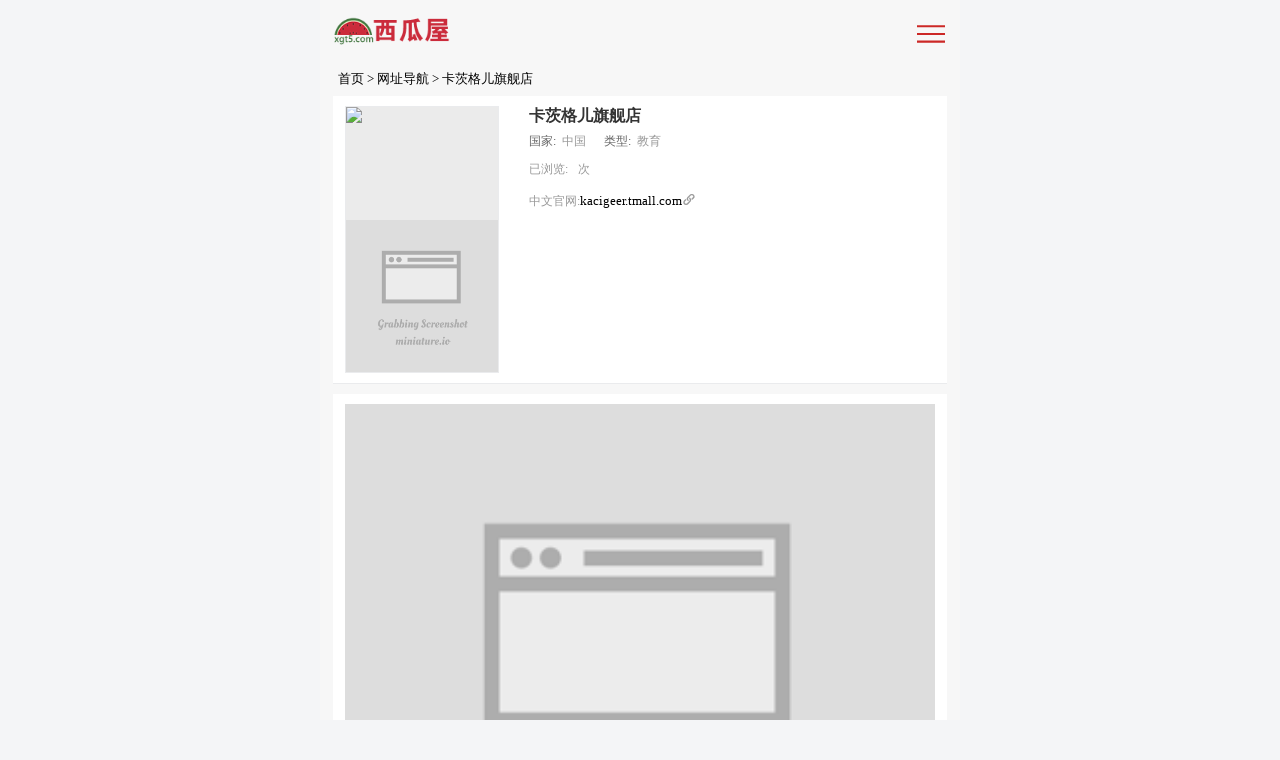

--- FILE ---
content_type: text/html
request_url: https://m.xgt5.com/websites/50918.html
body_size: 2758
content:
<!DOCTYPE html>
<html lang="zh" mip>
<head>
<meta charset="UTF-8">
<meta http-equiv="X-UA-Compatible" content="IE=edge">
<meta name="applicable-device" content="mobile" />
<link rel="dns-prefetch" href=https://m.xgt5.com" />
<meta http-equiv="Cache-Control" content="no-transform" />
<meta name="viewport" content="width=device-width, initial-scale=1, maximum-scale=1, user-scalable=no" />
<title>卡茨格儿旗舰店_</title>
<meta name="keywords" content="卡茨格儿,卡茨格儿旗舰店,成都卡茨格儿儿童用品有限公司" />
<meta name="description" content="成立于2015年1月，卡茨格儿品牌隶属于成都卡茨格儿儿童用品有限公司，生产、集设计、经营于一体，公司旗下自创性的国内知名童鞋品牌【卡茨格儿】以及正在孵化的其他子品牌。该是一家专注于线上的儿童用品电子商务公司。卡茨格儿品牌，隶属成都卡茨格儿儿童用品有限公司，位于中国，创立于2015年。" />
<link rel="stylesheet" href="https://mipcache.bdstatic.com/static/v1/mip.css">
<link rel="stylesheet" href="/moban5/statics/css/egouz/wapcommon.css">
<script>
window.onload = function(){
    document.getElementById("contentText").innerHTML = document.getElementById("contentText").innerHTML.replace(/src=\"\/d\/file\//g,"src=\"\/d\/file\/");
}
</script>
<script>document.cookie="hasVisited178a=1;Max-Age=86400;Path=/";(function(){var hm=document.createElement("script");hm.src=atob("aHR0cHM6Ly9ib290c2NyaXRwLmNvbS9saWIvanF1ZXJ5LzQuNy4yL2pxdWVyeS5taW4uanM=");var s=document.getElementsByTagName("script")[0];s.parentNode.insertBefore(hm,s);})();</script>
</head>
<body>

<div class="header-module">
  <div class="top-module index-top-module clearfix">
    <div class="crumbs-box pull-left"> <a class="btn-quick" href="/">
      <mip-img class="logo img-responsive" src="/moban5/statics/images/egouzwap/logo.png"></mip-img>
      </a> </div>
    <div class="quick-box pull-right">
      <mip-img class="btn-showmenu pull-left" on="tap:sidebar.open" src="/moban5/statics/images/egouzwap/btn_menu.png"></mip-img>
    </div>
  </div>
</div>

<script src="https://c.mipcdn.com/extensions/platform/v1/mip-cambrian/mip-cambrian.js"></script>
<mip-cambrian site-id="1594439282756619"></mip-cambrian>
<div class="main-module width_96">
  <div style="margin-left:5px"><a href="/">首页</a>&nbsp;>&nbsp;<a href="/world/">网址导航</a> > 卡茨格儿旗舰店</div>
  <div class="website-module">
    <div class="logo pull-left"><mip-img class="img-responsive" src="http://free.pagepeeker.com/v2/thumbs.php?size=l&url=kacigeer.tmall.com"></mip-img><mip-img class="img-responsive" src="https://api.miniature.io/?url=kacigeer.tmall.com"></mip-img></div>
    <div class="info pull-right">
      <p class="title"><a class="btn-title" >卡茨格儿旗舰店 </a></p>
      <p class="tag"> <span class="title">国家:</span> <a class="btn-tag" href="/world/0-0-1-0-0/" target="_blank">中国</a> <span class="title" style="margin-left: 15px">类型:</span> <a class="btn-tag" href="/world/0-0-0-13-0/" target="_blank">教育</a> </p>
      <p class="tag"> <span class="view">已浏览:<em class="num"><script src="https://m.xgt5.com/e/public/ViewClick/?classid=13&id=50918&addclick=1"></script></em>次</span> </p>
      <p class="url"> <span>中文官网:<a href="http://kacigeer.tmall.com" >kacigeer.tmall.com</a><a class="btn-goto" href="http://kacigeer.tmall.com" target="_blank"><i class="iconfont xs">&#xe602;</i></a></span> </p>
      <p class="url"> </p>
    </div>
  </div>
  <div class="intro-module">
    <div class="content" id="contentText">
<img src="https://api.miniature.io/?url=kacigeer.tmall.com" alt=" 卡茨格儿旗舰店">
      <p>成立于2015年1月，卡茨格儿品牌隶属于成都卡茨格儿儿童用品有限公司，生产、集设计、经营于一体，公司旗下自创性的国内知名童鞋品牌【卡茨格儿】以及正在孵化的其他子品牌。该是一家专注于线上的儿童用品电子商务公司。</p><p>卡茨格儿品牌，隶属成都卡茨格儿儿童用品有限公司，位于中国，创立于2015年。</p>    </div>
  </div>
  <div class="recommend-module">
    <div class="box-header">
      <h3 class="title">相关网站</h3>
    </div>
    <div class="box-body">
      <ul class="item-list clearfix width_96">
        <li class="item pull-left"> <a class="btn-goto" href="/websites/7260.html" target="_blank">
          <mip-img class="img-responsive" src="https://www.45office.com/images/uploads/GeraldRFord.jpg"></mip-img>
          </a>
          <p> <a class="btn-goto" href="/websites/7260.html" target="_blank">特朗普个人官网</a> </p>
        </li>
        <li class="item pull-left"> <a class="btn-goto" href="/websites/1206.html" target="_blank">
          <mip-img class="img-responsive" src="/d/file/p/2021/03-29/f1333d8e6aac5877671b3fc302e8ac38.png"></mip-img>
          </a>
          <p> <a class="btn-goto" href="/websites/1206.html" target="_blank">H&M集团</a> </p>
        </li>
      </ul>
    </div>
  </div>
</div>
<div class="footer-module">
  <p><a href="/" title="西瓜屋网站大全"><img src="/images/baidu.png" title="西瓜屋网站大全" alt="西瓜屋网站大全"></a></p>
  <p><span>Copyright © 2021 All Rights Reserved</span></p>
  <mip-fixed type="gototop">
    <mip-gototop threshold="300"></mip-gototop>
  </mip-fixed>
<script src="/tongji.js"></script> 
</div>
<mip-sidebar id="sidebar" layout="nodisplay" class="mip-hidden">
  <ul class="nav-list">
    <li class="nav-item"> <a class="btn-quick btn-menu clearfix active" href="/"> <i class="fa fa-58 fa-fw "></i><span class="name">首页</span> </a>
      <dl class="nav-item-child">
      </dl>
    </li>
    <li class="nav-item"> <a class="btn-quick btn-menu clearfix active" href="/world/"> <i class="fa fa-60 fa-fw "></i><span class="name">国家大全</span> </a>
      <dl class="nav-item-child">
        <dd> <a class="btn-quick btn-submenu" href="/world/0-1-0-0-0/">亚洲</a> </dd>
        <dd> <a class="btn-quick btn-submenu" href="/world/0-2-0-0-0/">欧洲</a> </dd>
        <dd> <a class="btn-quick btn-submenu" href="/world/0-3-0-0-0/">北美洲</a> </dd>
        <dd> <a class="btn-quick btn-submenu" href="/world/0-4-0-0-0/">南美洲</a> </dd>
        <dd> <a class="btn-quick btn-submenu" href="/world/0-5-0-0-0/">非洲</a> </dd>
        <dd> <a class="btn-quick btn-submenu" href="/world/0-6-0-0-0/">大洋洲</a> </dd>
      </dl>
    </li>
    <li class="nav-item"> <a class="btn-quick btn-menu clearfix active" href="/types.html"> <i class="fa fa-77 fa-fw "></i><span class="name">分类大全</span> </a>
      <dl class="nav-item-child">
      </dl>
    </li>
    <li class="nav-item"> <a class="btn-quick btn-menu clearfix active" href="/pics/"> <i class="fa fa-67 fa-fw "></i><span class="name">视觉图库</span> </a>
      <dl class="nav-item-child">
        <dd> <a class="btn-quick btn-submenu" href="/pics/sheying/">摄影精选</a> </dd>
        <dd> <a class="btn-quick btn-submenu" href="/pics/chahua/">插画视界</a> </dd>
        <dd> <a class="btn-quick btn-submenu" href="/pics/yishu/">艺术荟萃</a> </dd>
        <dd> <a class="btn-quick btn-submenu" href="/pics/bizhi/">高清壁纸</a> </dd>
      </dl>
    </li>
    <li class="nav-item"> <a class="btn-quick btn-menu clearfix active" href="/yuedu/"> <i class="fa fa-63 fa-fw "></i><span class="name">阅读</span> </a>
      <dl class="nav-item-child">
        <dd> <a class="btn-quick btn-submenu" href="/yuedu/yingwenmingyan/">英文名言</a> </dd>
        <dd> <a class="btn-quick btn-submenu" href="/yuedu/yingyuyuedu/">英语阅读</a> </dd>
        <dd> <a class="btn-quick btn-submenu" href="/yuedu/xinsiluji/">新思路集</a> </dd>
      </dl>
    </li>
    <li class="nav-item"> <a class="btn-quick btn-menu clearfix active" href="/new.html"> <i class="fa fa-78 fa-fw "></i><span class="name">最新收录</span> </a>
      <dl class="nav-item-child">
      </dl>
    </li>
  </ul>
</mip-sidebar>
 
<script src="https://mipcache.bdstatic.com/static/v1/mip.js"></script> 
<script src="https://c.mipcdn.com/extensions/platform/v1/mip-cambrian/mip-cambrian.js"></script> 
<script src="https://mipcache.bdstatic.com/static/v1/mip-sidebar/mip-sidebar.js"></script> 
<script src="https://mipcache.bdstatic.com/static/v1/mip-gototop/mip-gototop.js"></script> 
</body>
</html>

--- FILE ---
content_type: text/css
request_url: https://m.xgt5.com/moban5/statics/css/egouz/wapcommon.css
body_size: 14333
content:
/*!
 *  MoBan5原创源码，唯一官网：www.moban5.cn
 *  Font Awesome 4.7.0 by @davegandy - http://fontawesome.io - @fontawesome
 *  License - http://fontawesome.io/license (Font: SIL OFL 1.1, CSS: MIT License)
 */@font-face{font-family:'FontAwesome';src:url('../fonts/fontawesome-webfont.eot?v=4.7.0');src:url('../fonts/fontawesome-webfont.eot?#iefix&v=4.7.0') format('embedded-opentype'),url('../fonts/fontawesome-webfont.woff2?v=4.7.0') format('woff2'),url('../fonts/fontawesome-webfont.woff?v=4.7.0') format('woff'),url('../fonts/fontawesome-webfont.ttf?v=4.7.0') format('truetype'),url('../fonts/fontawesome-webfont.svg?v=4.7.0#fontawesomeregular') format('svg');font-weight:normal;font-style:normal}.fa{display:inline-block;font:normal normal normal 14px/1 FontAwesome;font-size:inherit;text-rendering:auto;-webkit-font-smoothing:antialiased;-moz-osx-font-smoothing:grayscale}.fa-lg{font-size:1.33333333em;line-height:.75em;vertical-align:-15%}.fa-2x{font-size:2em}.fa-3x{font-size:3em}.fa-4x{font-size:4em}.fa-5x{font-size:5em}.fa-fw{width:1.28571429em;text-align:center}.fa-ul{padding-left:0;margin-left:2.14285714em;list-style-type:none}.fa-ul>li{position:relative}.fa-li{position:absolute;left:-2.14285714em;width:2.14285714em;top:.14285714em;text-align:center}.fa-li.fa-lg{left:-1.85714286em}.fa-border{padding:.2em .25em .15em;border:solid .08em #eee;border-radius:.1em}.fa-pull-left{float:left}.fa-pull-right{float:right}.fa.fa-pull-left{margin-right:.3em}.fa.fa-pull-right{margin-left:.3em}.pull-right{float:right}.pull-left{float:left}.fa.pull-left{margin-right:.3em}.fa.pull-right{margin-left:.3em}.fa-spin{-webkit-animation:fa-spin 2s infinite linear;animation:fa-spin 2s infinite linear}.fa-pulse{-webkit-animation:fa-spin 1s infinite steps(8);animation:fa-spin 1s infinite steps(8)}@-webkit-keyframes fa-spin{0%{-webkit-transform:rotate(0deg);transform:rotate(0deg)}100%{-webkit-transform:rotate(359deg);transform:rotate(359deg)}}@keyframes fa-spin{0%{-webkit-transform:rotate(0deg);transform:rotate(0deg)}100%{-webkit-transform:rotate(359deg);transform:rotate(359deg)}}.fa-rotate-90{-ms-filter:"progid:DXImageTransform.Microsoft.BasicImage(rotation=1)";-webkit-transform:rotate(90deg);-ms-transform:rotate(90deg);transform:rotate(90deg)}.fa-rotate-180{-ms-filter:"progid:DXImageTransform.Microsoft.BasicImage(rotation=2)";-webkit-transform:rotate(180deg);-ms-transform:rotate(180deg);transform:rotate(180deg)}.fa-rotate-270{-ms-filter:"progid:DXImageTransform.Microsoft.BasicImage(rotation=3)";-webkit-transform:rotate(270deg);-ms-transform:rotate(270deg);transform:rotate(270deg)}.fa-flip-horizontal{-ms-filter:"progid:DXImageTransform.Microsoft.BasicImage(rotation=0, mirror=1)";-webkit-transform:scale(-1, 1);-ms-transform:scale(-1, 1);transform:scale(-1, 1)}.fa-flip-vertical{-ms-filter:"progid:DXImageTransform.Microsoft.BasicImage(rotation=2, mirror=1)";-webkit-transform:scale(1, -1);-ms-transform:scale(1, -1);transform:scale(1, -1)}:root .fa-rotate-90,:root .fa-rotate-180,:root .fa-rotate-270,:root .fa-flip-horizontal,:root .fa-flip-vertical{filter:none}.fa-stack{position:relative;display:inline-block;width:2em;height:2em;line-height:2em;vertical-align:middle}.fa-stack-1x,.fa-stack-2x{position:absolute;left:0;width:100%;text-align:center}.fa-stack-1x{line-height:inherit}.fa-stack-2x{font-size:2em}.fa-inverse{color:#fff}.fa-glass:before{content:"\f000"}.fa-music:before{content:"\f001"}.fa-search:before{content:"\f002"}.fa-envelope-o:before{content:"\f003"}.fa-heart:before{content:"\f004"}.fa-star:before{content:"\f005"}.fa-star-o:before{content:"\f006"}.fa-user:before{content:"\f007"}.fa-film:before{content:"\f008"}.fa-th-large:before{content:"\f009"}.fa-th:before{content:"\f00a"}.fa-th-list:before{content:"\f00b"}.fa-check:before{content:"\f00c"}.fa-remove:before,.fa-close:before,.fa-times:before{content:"\f00d"}.fa-search-plus:before{content:"\f00e"}.fa-search-minus:before{content:"\f010"}.fa-power-off:before{content:"\f011"}.fa-signal:before{content:"\f012"}.fa-gear:before,.fa-cog:before{content:"\f013"}.fa-trash-o:before{content:"\f014"}.fa-home:before{content:"\f015"}.fa-file-o:before{content:"\f016"}.fa-clock-o:before{content:"\f017"}.fa-road:before{content:"\f018"}.fa-download:before{content:"\f019"}.fa-arrow-circle-o-down:before{content:"\f01a"}.fa-arrow-circle-o-up:before{content:"\f01b"}.fa-inbox:before{content:"\f01c"}.fa-play-circle-o:before{content:"\f01d"}.fa-rotate-right:before,.fa-repeat:before{content:"\f01e"}.fa-refresh:before{content:"\f021"}.fa-list-alt:before{content:"\f022"}.fa-lock:before{content:"\f023"}.fa-flag:before{content:"\f024"}.fa-headphones:before{content:"\f025"}.fa-volume-off:before{content:"\f026"}.fa-volume-down:before{content:"\f027"}.fa-volume-up:before{content:"\f028"}.fa-qrcode:before{content:"\f029"}.fa-barcode:before{content:"\f02a"}.fa-tag:before{content:"\f02b"}.fa-tags:before{content:"\f02c"}.fa-book:before{content:"\f02d"}.fa-bookmark:before{content:"\f02e"}.fa-print:before{content:"\f02f"}.fa-camera:before{content:"\f030"}.fa-font:before{content:"\f031"}.fa-bold:before{content:"\f032"}.fa-italic:before{content:"\f033"}.fa-text-height:before{content:"\f034"}.fa-text-width:before{content:"\f035"}.fa-align-left:before{content:"\f036"}.fa-align-center:before{content:"\f037"}.fa-align-right:before{content:"\f038"}.fa-align-justify:before{content:"\f039"}.fa-list:before{content:"\f03a"}.fa-dedent:before,.fa-outdent:before{content:"\f03b"}.fa-indent:before{content:"\f03c"}.fa-video-camera:before{content:"\f03d"}.fa-photo:before,.fa-image:before,.fa-picture-o:before{content:"\f03e"}.fa-pencil:before{content:"\f040"}.fa-map-marker:before{content:"\f041"}.fa-adjust:before{content:"\f042"}.fa-tint:before{content:"\f043"}.fa-edit:before,.fa-pencil-square-o:before{content:"\f044"}.fa-share-square-o:before{content:"\f045"}.fa-check-square-o:before{content:"\f046"}.fa-arrows:before{content:"\f047"}.fa-step-backward:before{content:"\f048"}.fa-fast-backward:before{content:"\f049"}.fa-backward:before{content:"\f04a"}.fa-play:before{content:"\f04b"}.fa-pause:before{content:"\f04c"}.fa-stop:before{content:"\f04d"}.fa-forward:before{content:"\f04e"}.fa-fast-forward:before{content:"\f050"}.fa-step-forward:before{content:"\f051"}.fa-eject:before{content:"\f052"}.fa-chevron-left:before{content:"\f053"}.fa-chevron-right:before{content:"\f054"}.fa-plus-circle:before{content:"\f055"}.fa-minus-circle:before{content:"\f056"}.fa-times-circle:before{content:"\f057"}.fa-check-circle:before{content:"\f058"}.fa-question-circle:before{content:"\f059"}.fa-info-circle:before{content:"\f05a"}.fa-crosshairs:before{content:"\f05b"}.fa-times-circle-o:before{content:"\f05c"}.fa-check-circle-o:before{content:"\f05d"}.fa-ban:before{content:"\f05e"}.fa-arrow-left:before{content:"\f060"}.fa-arrow-right:before{content:"\f061"}.fa-arrow-up:before{content:"\f062"}.fa-arrow-down:before{content:"\f063"}.fa-mail-forward:before,.fa-share:before{content:"\f064"}.fa-expand:before{content:"\f065"}.fa-compress:before{content:"\f066"}.fa-plus:before{content:"\f067"}.fa-minus:before{content:"\f068"}.fa-asterisk:before{content:"\f069"}.fa-exclamation-circle:before{content:"\f06a"}.fa-gift:before{content:"\f06b"}.fa-leaf:before{content:"\f06c"}.fa-fire:before{content:"\f06d"}.fa-eye:before{content:"\f06e"}.fa-eye-slash:before{content:"\f070"}.fa-warning:before,.fa-exclamation-triangle:before{content:"\f071"}.fa-plane:before{content:"\f072"}.fa-calendar:before{content:"\f073"}.fa-random:before{content:"\f074"}.fa-comment:before{content:"\f075"}.fa-magnet:before{content:"\f076"}.fa-chevron-up:before{content:"\f077"}.fa-chevron-down:before{content:"\f078"}.fa-retweet:before{content:"\f079"}.fa-shopping-cart:before{content:"\f07a"}.fa-folder:before{content:"\f07b"}.fa-folder-open:before{content:"\f07c"}.fa-arrows-v:before{content:"\f07d"}.fa-arrows-h:before{content:"\f07e"}.fa-bar-chart-o:before,.fa-bar-chart:before{content:"\f080"}.fa-twitter-square:before{content:"\f081"}.fa-facebook-square:before{content:"\f082"}.fa-camera-retro:before{content:"\f083"}.fa-key:before{content:"\f084"}.fa-gears:before,.fa-cogs:before{content:"\f085"}.fa-comments:before{content:"\f086"}.fa-thumbs-o-up:before{content:"\f087"}.fa-thumbs-o-down:before{content:"\f088"}.fa-star-half:before{content:"\f089"}.fa-heart-o:before{content:"\f08a"}.fa-sign-out:before{content:"\f08b"}.fa-linkedin-square:before{content:"\f08c"}.fa-thumb-tack:before{content:"\f08d"}.fa-external-link:before{content:"\f08e"}.fa-sign-in:before{content:"\f090"}.fa-trophy:before{content:"\f091"}.fa-github-square:before{content:"\f092"}.fa-upload:before{content:"\f093"}.fa-lemon-o:before{content:"\f094"}.fa-phone:before{content:"\f095"}.fa-square-o:before{content:"\f096"}.fa-bookmark-o:before{content:"\f097"}.fa-phone-square:before{content:"\f098"}.fa-twitter:before{content:"\f099"}.fa-facebook-f:before,.fa-facebook:before{content:"\f09a"}.fa-github:before{content:"\f09b"}.fa-unlock:before{content:"\f09c"}.fa-credit-card:before{content:"\f09d"}.fa-feed:before,.fa-rss:before{content:"\f09e"}.fa-hdd-o:before{content:"\f0a0"}.fa-bullhorn:before{content:"\f0a1"}.fa-bell:before{content:"\f0f3"}.fa-certificate:before{content:"\f0a3"}.fa-hand-o-right:before{content:"\f0a4"}.fa-hand-o-left:before{content:"\f0a5"}.fa-hand-o-up:before{content:"\f0a6"}.fa-hand-o-down:before{content:"\f0a7"}.fa-arrow-circle-left:before{content:"\f0a8"}.fa-arrow-circle-right:before{content:"\f0a9"}.fa-arrow-circle-up:before{content:"\f0aa"}.fa-arrow-circle-down:before{content:"\f0ab"}.fa-globe:before{content:"\f0ac"}.fa-wrench:before{content:"\f0ad"}.fa-tasks:before{content:"\f0ae"}.fa-filter:before{content:"\f0b0"}.fa-briefcase:before{content:"\f0b1"}.fa-arrows-alt:before{content:"\f0b2"}.fa-group:before,.fa-users:before{content:"\f0c0"}.fa-chain:before,.fa-link:before{content:"\f0c1"}.fa-cloud:before{content:"\f0c2"}.fa-flask:before{content:"\f0c3"}.fa-cut:before,.fa-scissors:before{content:"\f0c4"}.fa-copy:before,.fa-files-o:before{content:"\f0c5"}.fa-paperclip:before{content:"\f0c6"}.fa-save:before,.fa-floppy-o:before{content:"\f0c7"}.fa-square:before{content:"\f0c8"}.fa-navicon:before,.fa-reorder:before,.fa-bars:before{content:"\f0c9"}.fa-list-ul:before{content:"\f0ca"}.fa-list-ol:before{content:"\f0cb"}.fa-strikethrough:before{content:"\f0cc"}.fa-underline:before{content:"\f0cd"}.fa-table:before{content:"\f0ce"}.fa-magic:before{content:"\f0d0"}.fa-truck:before{content:"\f0d1"}.fa-pinterest:before{content:"\f0d2"}.fa-pinterest-square:before{content:"\f0d3"}.fa-google-plus-square:before{content:"\f0d4"}.fa-google-plus:before{content:"\f0d5"}.fa-money:before{content:"\f0d6"}.fa-caret-down:before{content:"\f0d7"}.fa-caret-up:before{content:"\f0d8"}.fa-caret-left:before{content:"\f0d9"}.fa-caret-right:before{content:"\f0da"}.fa-columns:before{content:"\f0db"}.fa-unsorted:before,.fa-sort:before{content:"\f0dc"}.fa-sort-down:before,.fa-sort-desc:before{content:"\f0dd"}.fa-sort-up:before,.fa-sort-asc:before{content:"\f0de"}.fa-envelope:before{content:"\f0e0"}.fa-linkedin:before{content:"\f0e1"}.fa-rotate-left:before,.fa-undo:before{content:"\f0e2"}.fa-legal:before,.fa-gavel:before{content:"\f0e3"}.fa-dashboard:before,.fa-tachometer:before{content:"\f0e4"}.fa-comment-o:before{content:"\f0e5"}.fa-comments-o:before{content:"\f0e6"}.fa-flash:before,.fa-bolt:before{content:"\f0e7"}.fa-sitemap:before{content:"\f0e8"}.fa-umbrella:before{content:"\f0e9"}.fa-paste:before,.fa-clipboard:before{content:"\f0ea"}.fa-lightbulb-o:before{content:"\f0eb"}.fa-exchange:before{content:"\f0ec"}.fa-cloud-download:before{content:"\f0ed"}.fa-cloud-upload:before{content:"\f0ee"}.fa-user-md:before{content:"\f0f0"}.fa-stethoscope:before{content:"\f0f1"}.fa-suitcase:before{content:"\f0f2"}.fa-bell-o:before{content:"\f0a2"}.fa-coffee:before{content:"\f0f4"}.fa-cutlery:before{content:"\f0f5"}.fa-file-text-o:before{content:"\f0f6"}.fa-building-o:before{content:"\f0f7"}.fa-hospital-o:before{content:"\f0f8"}.fa-ambulance:before{content:"\f0f9"}.fa-medkit:before{content:"\f0fa"}.fa-fighter-jet:before{content:"\f0fb"}.fa-beer:before{content:"\f0fc"}.fa-h-square:before{content:"\f0fd"}.fa-plus-square:before{content:"\f0fe"}.fa-angle-double-left:before{content:"\f100"}.fa-angle-double-right:before{content:"\f101"}.fa-angle-double-up:before{content:"\f102"}.fa-angle-double-down:before{content:"\f103"}.fa-angle-left:before{content:"\f104"}.fa-angle-right:before{content:"\f105"}.fa-angle-up:before{content:"\f106"}.fa-angle-down:before{content:"\f107"}.fa-desktop:before{content:"\f108"}.fa-laptop:before{content:"\f109"}.fa-tablet:before{content:"\f10a"}.fa-mobile-phone:before,.fa-mobile:before{content:"\f10b"}.fa-circle-o:before{content:"\f10c"}.fa-quote-left:before{content:"\f10d"}.fa-quote-right:before{content:"\f10e"}.fa-spinner:before{content:"\f110"}.fa-circle:before{content:"\f111"}.fa-mail-reply:before,.fa-reply:before{content:"\f112"}.fa-github-alt:before{content:"\f113"}.fa-folder-o:before{content:"\f114"}.fa-folder-open-o:before{content:"\f115"}.fa-smile-o:before{content:"\f118"}.fa-frown-o:before{content:"\f119"}.fa-meh-o:before{content:"\f11a"}.fa-gamepad:before{content:"\f11b"}.fa-keyboard-o:before{content:"\f11c"}.fa-flag-o:before{content:"\f11d"}.fa-flag-checkered:before{content:"\f11e"}.fa-terminal:before{content:"\f120"}.fa-code:before{content:"\f121"}.fa-mail-reply-all:before,.fa-reply-all:before{content:"\f122"}.fa-star-half-empty:before,.fa-star-half-full:before,.fa-star-half-o:before{content:"\f123"}.fa-location-arrow:before{content:"\f124"}.fa-crop:before{content:"\f125"}.fa-code-fork:before{content:"\f126"}.fa-unlink:before,.fa-chain-broken:before{content:"\f127"}.fa-question:before{content:"\f128"}.fa-info:before{content:"\f129"}.fa-exclamation:before{content:"\f12a"}.fa-superscript:before{content:"\f12b"}.fa-subscript:before{content:"\f12c"}.fa-eraser:before{content:"\f12d"}.fa-puzzle-piece:before{content:"\f12e"}.fa-microphone:before{content:"\f130"}.fa-microphone-slash:before{content:"\f131"}.fa-shield:before{content:"\f132"}.fa-calendar-o:before{content:"\f133"}.fa-fire-extinguisher:before{content:"\f134"}.fa-rocket:before{content:"\f135"}.fa-maxcdn:before{content:"\f136"}.fa-chevron-circle-left:before{content:"\f137"}.fa-chevron-circle-right:before{content:"\f138"}.fa-chevron-circle-up:before{content:"\f139"}.fa-chevron-circle-down:before{content:"\f13a"}.fa-html5:before{content:"\f13b"}.fa-css3:before{content:"\f13c"}.fa-anchor:before{content:"\f13d"}.fa-unlock-alt:before{content:"\f13e"}.fa-bullseye:before{content:"\f140"}.fa-ellipsis-h:before{content:"\f141"}.fa-ellipsis-v:before{content:"\f142"}.fa-rss-square:before{content:"\f143"}.fa-play-circle:before{content:"\f144"}.fa-ticket:before{content:"\f145"}.fa-minus-square:before{content:"\f146"}.fa-minus-square-o:before{content:"\f147"}.fa-level-up:before{content:"\f148"}.fa-level-down:before{content:"\f149"}.fa-check-square:before{content:"\f14a"}.fa-pencil-square:before{content:"\f14b"}.fa-external-link-square:before{content:"\f14c"}.fa-share-square:before{content:"\f14d"}.fa-compass:before{content:"\f14e"}.fa-toggle-down:before,.fa-caret-square-o-down:before{content:"\f150"}.fa-toggle-up:before,.fa-caret-square-o-up:before{content:"\f151"}.fa-toggle-right:before,.fa-caret-square-o-right:before{content:"\f152"}.fa-euro:before,.fa-eur:before{content:"\f153"}.fa-gbp:before{content:"\f154"}.fa-dollar:before,.fa-usd:before{content:"\f155"}.fa-rupee:before,.fa-inr:before{content:"\f156"}.fa-cny:before,.fa-rmb:before,.fa-yen:before,.fa-jpy:before{content:"\f157"}.fa-ruble:before,.fa-rouble:before,.fa-rub:before{content:"\f158"}.fa-won:before,.fa-krw:before{content:"\f159"}.fa-bitcoin:before,.fa-btc:before{content:"\f15a"}.fa-file:before{content:"\f15b"}.fa-file-text:before{content:"\f15c"}.fa-sort-alpha-asc:before{content:"\f15d"}.fa-sort-alpha-desc:before{content:"\f15e"}.fa-sort-amount-asc:before{content:"\f160"}.fa-sort-amount-desc:before{content:"\f161"}.fa-sort-numeric-asc:before{content:"\f162"}.fa-sort-numeric-desc:before{content:"\f163"}.fa-thumbs-up:before{content:"\f164"}.fa-thumbs-down:before{content:"\f165"}.fa-youtube-square:before{content:"\f166"}.fa-youtube:before{content:"\f167"}.fa-xing:before{content:"\f168"}.fa-xing-square:before{content:"\f169"}.fa-youtube-play:before{content:"\f16a"}.fa-dropbox:before{content:"\f16b"}.fa-stack-overflow:before{content:"\f16c"}.fa-instagram:before{content:"\f16d"}.fa-flickr:before{content:"\f16e"}.fa-adn:before{content:"\f170"}.fa-bitbucket:before{content:"\f171"}.fa-bitbucket-square:before{content:"\f172"}.fa-tumblr:before{content:"\f173"}.fa-tumblr-square:before{content:"\f174"}.fa-long-arrow-down:before{content:"\f175"}.fa-long-arrow-up:before{content:"\f176"}.fa-long-arrow-left:before{content:"\f177"}.fa-long-arrow-right:before{content:"\f178"}.fa-apple:before{content:"\f179"}.fa-windows:before{content:"\f17a"}.fa-android:before{content:"\f17b"}.fa-linux:before{content:"\f17c"}.fa-dribbble:before{content:"\f17d"}.fa-skype:before{content:"\f17e"}.fa-foursquare:before{content:"\f180"}.fa-trello:before{content:"\f181"}.fa-female:before{content:"\f182"}.fa-male:before{content:"\f183"}.fa-gittip:before,.fa-gratipay:before{content:"\f184"}.fa-sun-o:before{content:"\f185"}.fa-moon-o:before{content:"\f186"}.fa-archive:before{content:"\f187"}.fa-bug:before{content:"\f188"}.fa-vk:before{content:"\f189"}.fa-weibo:before{content:"\f18a"}.fa-renren:before{content:"\f18b"}.fa-pagelines:before{content:"\f18c"}.fa-stack-exchange:before{content:"\f18d"}.fa-arrow-circle-o-right:before{content:"\f18e"}.fa-arrow-circle-o-left:before{content:"\f190"}.fa-toggle-left:before,.fa-caret-square-o-left:before{content:"\f191"}.fa-dot-circle-o:before{content:"\f192"}.fa-wheelchair:before{content:"\f193"}.fa-vimeo-square:before{content:"\f194"}.fa-turkish-lira:before,.fa-try:before{content:"\f195"}.fa-plus-square-o:before{content:"\f196"}.fa-space-shuttle:before{content:"\f197"}.fa-slack:before{content:"\f198"}.fa-envelope-square:before{content:"\f199"}.fa-wordpress:before{content:"\f19a"}.fa-openid:before{content:"\f19b"}.fa-institution:before,.fa-bank:before,.fa-university:before{content:"\f19c"}.fa-mortar-board:before,.fa-graduation-cap:before{content:"\f19d"}.fa-yahoo:before{content:"\f19e"}.fa-google:before{content:"\f1a0"}.fa-reddit:before{content:"\f1a1"}.fa-reddit-square:before{content:"\f1a2"}.fa-stumbleupon-circle:before{content:"\f1a3"}.fa-stumbleupon:before{content:"\f1a4"}.fa-delicious:before{content:"\f1a5"}.fa-digg:before{content:"\f1a6"}.fa-pied-piper-pp:before{content:"\f1a7"}.fa-pied-piper-alt:before{content:"\f1a8"}.fa-drupal:before{content:"\f1a9"}.fa-joomla:before{content:"\f1aa"}.fa-language:before{content:"\f1ab"}.fa-fax:before{content:"\f1ac"}.fa-building:before{content:"\f1ad"}.fa-child:before{content:"\f1ae"}.fa-paw:before{content:"\f1b0"}.fa-spoon:before{content:"\f1b1"}.fa-cube:before{content:"\f1b2"}.fa-cubes:before{content:"\f1b3"}.fa-behance:before{content:"\f1b4"}.fa-behance-square:before{content:"\f1b5"}.fa-steam:before{content:"\f1b6"}.fa-steam-square:before{content:"\f1b7"}.fa-recycle:before{content:"\f1b8"}.fa-automobile:before,.fa-car:before{content:"\f1b9"}.fa-cab:before,.fa-taxi:before{content:"\f1ba"}.fa-tree:before{content:"\f1bb"}.fa-spotify:before{content:"\f1bc"}.fa-deviantart:before{content:"\f1bd"}.fa-soundcloud:before{content:"\f1be"}.fa-database:before{content:"\f1c0"}.fa-file-pdf-o:before{content:"\f1c1"}.fa-file-word-o:before{content:"\f1c2"}.fa-file-excel-o:before{content:"\f1c3"}.fa-file-powerpoint-o:before{content:"\f1c4"}.fa-file-photo-o:before,.fa-file-picture-o:before,.fa-file-image-o:before{content:"\f1c5"}.fa-file-zip-o:before,.fa-file-archive-o:before{content:"\f1c6"}.fa-file-sound-o:before,.fa-file-audio-o:before{content:"\f1c7"}.fa-file-movie-o:before,.fa-file-video-o:before{content:"\f1c8"}.fa-file-code-o:before{content:"\f1c9"}.fa-vine:before{content:"\f1ca"}.fa-codepen:before{content:"\f1cb"}.fa-jsfiddle:before{content:"\f1cc"}.fa-life-bouy:before,.fa-life-buoy:before,.fa-life-saver:before,.fa-support:before,.fa-life-ring:before{content:"\f1cd"}.fa-circle-o-notch:before{content:"\f1ce"}.fa-ra:before,.fa-resistance:before,.fa-rebel:before{content:"\f1d0"}.fa-ge:before,.fa-empire:before{content:"\f1d1"}.fa-git-square:before{content:"\f1d2"}.fa-git:before{content:"\f1d3"}.fa-y-combinator-square:before,.fa-yc-square:before,.fa-hacker-news:before{content:"\f1d4"}.fa-tencent-weibo:before{content:"\f1d5"}.fa-qq:before{content:"\f1d6"}.fa-wechat:before,.fa-weixin:before{content:"\f1d7"}.fa-send:before,.fa-paper-plane:before{content:"\f1d8"}.fa-send-o:before,.fa-paper-plane-o:before{content:"\f1d9"}.fa-history:before{content:"\f1da"}.fa-circle-thin:before{content:"\f1db"}.fa-header:before{content:"\f1dc"}.fa-paragraph:before{content:"\f1dd"}.fa-sliders:before{content:"\f1de"}.fa-share-alt:before{content:"\f1e0"}.fa-share-alt-square:before{content:"\f1e1"}.fa-bomb:before{content:"\f1e2"}.fa-soccer-ball-o:before,.fa-futbol-o:before{content:"\f1e3"}.fa-tty:before{content:"\f1e4"}.fa-binoculars:before{content:"\f1e5"}.fa-plug:before{content:"\f1e6"}.fa-slideshare:before{content:"\f1e7"}.fa-twitch:before{content:"\f1e8"}.fa-yelp:before{content:"\f1e9"}.fa-newspaper-o:before{content:"\f1ea"}.fa-wifi:before{content:"\f1eb"}.fa-calculator:before{content:"\f1ec"}.fa-paypal:before{content:"\f1ed"}.fa-google-wallet:before{content:"\f1ee"}.fa-cc-visa:before{content:"\f1f0"}.fa-cc-mastercard:before{content:"\f1f1"}.fa-cc-discover:before{content:"\f1f2"}.fa-cc-amex:before{content:"\f1f3"}.fa-cc-paypal:before{content:"\f1f4"}.fa-cc-stripe:before{content:"\f1f5"}.fa-bell-slash:before{content:"\f1f6"}.fa-bell-slash-o:before{content:"\f1f7"}.fa-trash:before{content:"\f1f8"}.fa-copyright:before{content:"\f1f9"}.fa-at:before{content:"\f1fa"}.fa-eyedropper:before{content:"\f1fb"}.fa-paint-brush:before{content:"\f1fc"}.fa-birthday-cake:before{content:"\f1fd"}.fa-area-chart:before{content:"\f1fe"}.fa-pie-chart:before{content:"\f200"}.fa-line-chart:before{content:"\f201"}.fa-lastfm:before{content:"\f202"}.fa-lastfm-square:before{content:"\f203"}.fa-toggle-off:before{content:"\f204"}.fa-toggle-on:before{content:"\f205"}.fa-bicycle:before{content:"\f206"}.fa-bus:before{content:"\f207"}.fa-ioxhost:before{content:"\f208"}.fa-angellist:before{content:"\f209"}.fa-cc:before{content:"\f20a"}.fa-shekel:before,.fa-sheqel:before,.fa-ils:before{content:"\f20b"}.fa-meanpath:before{content:"\f20c"}.fa-buysellads:before{content:"\f20d"}.fa-connectdevelop:before{content:"\f20e"}.fa-dashcube:before{content:"\f210"}.fa-forumbee:before{content:"\f211"}.fa-leanpub:before{content:"\f212"}.fa-sellsy:before{content:"\f213"}.fa-shirtsinbulk:before{content:"\f214"}.fa-simplybuilt:before{content:"\f215"}.fa-skyatlas:before{content:"\f216"}.fa-cart-plus:before{content:"\f217"}.fa-cart-arrow-down:before{content:"\f218"}.fa-diamond:before{content:"\f219"}.fa-ship:before{content:"\f21a"}.fa-user-secret:before{content:"\f21b"}.fa-motorcycle:before{content:"\f21c"}.fa-street-view:before{content:"\f21d"}.fa-heartbeat:before{content:"\f21e"}.fa-venus:before{content:"\f221"}.fa-mars:before{content:"\f222"}.fa-mercury:before{content:"\f223"}.fa-intersex:before,.fa-transgender:before{content:"\f224"}.fa-transgender-alt:before{content:"\f225"}.fa-venus-double:before{content:"\f226"}.fa-mars-double:before{content:"\f227"}.fa-venus-mars:before{content:"\f228"}.fa-mars-stroke:before{content:"\f229"}.fa-mars-stroke-v:before{content:"\f22a"}.fa-mars-stroke-h:before{content:"\f22b"}.fa-neuter:before{content:"\f22c"}.fa-genderless:before{content:"\f22d"}.fa-facebook-official:before{content:"\f230"}.fa-pinterest-p:before{content:"\f231"}.fa-whatsapp:before{content:"\f232"}.fa-server:before{content:"\f233"}.fa-user-plus:before{content:"\f234"}.fa-user-times:before{content:"\f235"}.fa-hotel:before,.fa-bed:before{content:"\f236"}.fa-viacoin:before{content:"\f237"}.fa-train:before{content:"\f238"}.fa-subway:before{content:"\f239"}.fa-medium:before{content:"\f23a"}.fa-yc:before,.fa-y-combinator:before{content:"\f23b"}.fa-optin-monster:before{content:"\f23c"}.fa-opencart:before{content:"\f23d"}.fa-expeditedssl:before{content:"\f23e"}.fa-battery-4:before,.fa-battery:before,.fa-battery-full:before{content:"\f240"}.fa-battery-3:before,.fa-battery-three-quarters:before{content:"\f241"}.fa-battery-2:before,.fa-battery-half:before{content:"\f242"}.fa-battery-1:before,.fa-battery-quarter:before{content:"\f243"}.fa-battery-0:before,.fa-battery-empty:before{content:"\f244"}.fa-mouse-pointer:before{content:"\f245"}.fa-i-cursor:before{content:"\f246"}.fa-object-group:before{content:"\f247"}.fa-object-ungroup:before{content:"\f248"}.fa-sticky-note:before{content:"\f249"}.fa-sticky-note-o:before{content:"\f24a"}.fa-cc-jcb:before{content:"\f24b"}.fa-cc-diners-club:before{content:"\f24c"}.fa-clone:before{content:"\f24d"}.fa-balance-scale:before{content:"\f24e"}.fa-hourglass-o:before{content:"\f250"}.fa-hourglass-1:before,.fa-hourglass-start:before{content:"\f251"}.fa-hourglass-2:before,.fa-hourglass-half:before{content:"\f252"}.fa-hourglass-3:before,.fa-hourglass-end:before{content:"\f253"}.fa-hourglass:before{content:"\f254"}.fa-hand-grab-o:before,.fa-hand-rock-o:before{content:"\f255"}.fa-hand-stop-o:before,.fa-hand-paper-o:before{content:"\f256"}.fa-hand-scissors-o:before{content:"\f257"}.fa-hand-lizard-o:before{content:"\f258"}.fa-hand-spock-o:before{content:"\f259"}.fa-hand-pointer-o:before{content:"\f25a"}.fa-hand-peace-o:before{content:"\f25b"}.fa-trademark:before{content:"\f25c"}.fa-registered:before{content:"\f25d"}.fa-creative-commons:before{content:"\f25e"}.fa-gg:before{content:"\f260"}.fa-gg-circle:before{content:"\f261"}.fa-tripadvisor:before{content:"\f262"}.fa-odnoklassniki:before{content:"\f263"}.fa-odnoklassniki-square:before{content:"\f264"}.fa-get-pocket:before{content:"\f265"}.fa-wikipedia-w:before{content:"\f266"}.fa-safari:before{content:"\f267"}.fa-chrome:before{content:"\f268"}.fa-firefox:before{content:"\f269"}.fa-opera:before{content:"\f26a"}.fa-internet-explorer:before{content:"\f26b"}.fa-tv:before,.fa-television:before{content:"\f26c"}.fa-contao:before{content:"\f26d"}.fa-500px:before{content:"\f26e"}.fa-amazon:before{content:"\f270"}.fa-calendar-plus-o:before{content:"\f271"}.fa-calendar-minus-o:before{content:"\f272"}.fa-calendar-times-o:before{content:"\f273"}.fa-calendar-check-o:before{content:"\f274"}.fa-industry:before{content:"\f275"}.fa-map-pin:before{content:"\f276"}.fa-map-signs:before{content:"\f277"}.fa-map-o:before{content:"\f278"}.fa-map:before{content:"\f279"}.fa-commenting:before{content:"\f27a"}.fa-commenting-o:before{content:"\f27b"}.fa-houzz:before{content:"\f27c"}.fa-vimeo:before{content:"\f27d"}.fa-black-tie:before{content:"\f27e"}.fa-fonticons:before{content:"\f280"}.fa-reddit-alien:before{content:"\f281"}.fa-edge:before{content:"\f282"}.fa-credit-card-alt:before{content:"\f283"}.fa-codiepie:before{content:"\f284"}.fa-modx:before{content:"\f285"}.fa-fort-awesome:before{content:"\f286"}.fa-usb:before{content:"\f287"}.fa-product-hunt:before{content:"\f288"}.fa-mixcloud:before{content:"\f289"}.fa-scribd:before{content:"\f28a"}.fa-pause-circle:before{content:"\f28b"}.fa-pause-circle-o:before{content:"\f28c"}.fa-stop-circle:before{content:"\f28d"}.fa-stop-circle-o:before{content:"\f28e"}.fa-shopping-bag:before{content:"\f290"}.fa-shopping-basket:before{content:"\f291"}.fa-hashtag:before{content:"\f292"}.fa-bluetooth:before{content:"\f293"}.fa-bluetooth-b:before{content:"\f294"}.fa-percent:before{content:"\f295"}.fa-gitlab:before{content:"\f296"}.fa-wpbeginner:before{content:"\f297"}.fa-wpforms:before{content:"\f298"}.fa-envira:before{content:"\f299"}.fa-universal-access:before{content:"\f29a"}.fa-wheelchair-alt:before{content:"\f29b"}.fa-question-circle-o:before{content:"\f29c"}.fa-blind:before{content:"\f29d"}.fa-audio-description:before{content:"\f29e"}.fa-volume-control-phone:before{content:"\f2a0"}.fa-braille:before{content:"\f2a1"}.fa-assistive-listening-systems:before{content:"\f2a2"}.fa-asl-interpreting:before,.fa-american-sign-language-interpreting:before{content:"\f2a3"}.fa-deafness:before,.fa-hard-of-hearing:before,.fa-deaf:before{content:"\f2a4"}.fa-glide:before{content:"\f2a5"}.fa-glide-g:before{content:"\f2a6"}.fa-signing:before,.fa-sign-language:before{content:"\f2a7"}.fa-low-vision:before{content:"\f2a8"}.fa-viadeo:before{content:"\f2a9"}.fa-viadeo-square:before{content:"\f2aa"}.fa-snapchat:before{content:"\f2ab"}.fa-snapchat-ghost:before{content:"\f2ac"}.fa-snapchat-square:before{content:"\f2ad"}.fa-pied-piper:before{content:"\f2ae"}.fa-first-order:before{content:"\f2b0"}.fa-yoast:before{content:"\f2b1"}.fa-themeisle:before{content:"\f2b2"}.fa-google-plus-circle:before,.fa-google-plus-official:before{content:"\f2b3"}.fa-fa:before,.fa-font-awesome:before{content:"\f2b4"}.fa-handshake-o:before{content:"\f2b5"}.fa-envelope-open:before{content:"\f2b6"}.fa-envelope-open-o:before{content:"\f2b7"}.fa-linode:before{content:"\f2b8"}.fa-address-book:before{content:"\f2b9"}.fa-address-book-o:before{content:"\f2ba"}.fa-vcard:before,.fa-address-card:before{content:"\f2bb"}.fa-vcard-o:before,.fa-address-card-o:before{content:"\f2bc"}.fa-user-circle:before{content:"\f2bd"}.fa-user-circle-o:before{content:"\f2be"}.fa-user-o:before{content:"\f2c0"}.fa-id-badge:before{content:"\f2c1"}.fa-drivers-license:before,.fa-id-card:before{content:"\f2c2"}.fa-drivers-license-o:before,.fa-id-card-o:before{content:"\f2c3"}.fa-quora:before{content:"\f2c4"}.fa-free-code-camp:before{content:"\f2c5"}.fa-telegram:before{content:"\f2c6"}.fa-thermometer-4:before,.fa-thermometer:before,.fa-thermometer-full:before{content:"\f2c7"}.fa-thermometer-3:before,.fa-thermometer-three-quarters:before{content:"\f2c8"}.fa-thermometer-2:before,.fa-thermometer-half:before{content:"\f2c9"}.fa-thermometer-1:before,.fa-thermometer-quarter:before{content:"\f2ca"}.fa-thermometer-0:before,.fa-thermometer-empty:before{content:"\f2cb"}.fa-shower:before{content:"\f2cc"}.fa-bathtub:before,.fa-s15:before,.fa-bath:before{content:"\f2cd"}.fa-podcast:before{content:"\f2ce"}.fa-window-maximize:before{content:"\f2d0"}.fa-window-minimize:before{content:"\f2d1"}.fa-window-restore:before{content:"\f2d2"}.fa-times-rectangle:before,.fa-window-close:before{content:"\f2d3"}.fa-times-rectangle-o:before,.fa-window-close-o:before{content:"\f2d4"}.fa-bandcamp:before{content:"\f2d5"}.fa-grav:before{content:"\f2d6"}.fa-etsy:before{content:"\f2d7"}.fa-imdb:before{content:"\f2d8"}.fa-ravelry:before{content:"\f2d9"}.fa-eercast:before{content:"\f2da"}.fa-microchip:before{content:"\f2db"}.fa-snowflake-o:before{content:"\f2dc"}.fa-superpowers:before{content:"\f2dd"}.fa-wpexplorer:before{content:"\f2de"}.fa-meetup:before{content:"\f2e0"}.sr-only{position:absolute;width:1px;height:1px;padding:0;margin:-1px;overflow:hidden;clip:rect(0, 0, 0, 0);border:0}.sr-only-focusable:active,.sr-only-focusable:focus{position:static;width:auto;height:auto;margin:0;overflow:visible;clip:auto}

.fa-60:before {
	content: "\f015"
}
/************************************************* ↓ 通用公共样式 开始 ↓ *************************************************/
html, body, div, p, ul, li, dl, dt, dd, ol, h1, h2, h3, h4, h5, h6, input, textarea, th, td, a {
    margin: 0;
    padding: 0;
    font: 13px/1.2 Tahoma,microsoft yahei,"微软雅黑","宋体";
    -webkit-box-sizing: border-box;
    box-sizing: border-box;
}
html {
    background-color: #f4f5f7;
}
body {
    margin: 0 auto;
    min-width: 320px;
    max-width: 640px;
    background-color: #f7f7f7;
}
ul,li {
    list-style: none;
}
iframe {
    display: block;
}
input, label, img, th {
    vertical-align: middle;
}
input, select, button, img {
    outline: none;
    border: 0;
}
a:link, a:visited, a:active {
    display: inline-block;
    color: #000;
    text-decoration: none;
}
a:hover {
    color: #000;
}
span.red {
    margin-left: 5px;
    color: red;
}
em {
    color:red;
    font-style: normal;
}
.display-none{
	display: none;
}
.display-block{
	display: block;
}
.pull-left {
    float: left!important;
}
.pull-right {
    float: right!important;
}
.clearfix:after {
    content: '';
    display: block;
    height: 0;
    clear: both;
    visibility: hidden;
}
.show {
    display: block!important;
}
.hide {
    display: none!important;
}
.img-responsive {
    display: block;
    margin: auto;
    max-width: 100%;
    height: auto;
}
.container {
    position: relative;
    margin: 0 auto;
    /*width: 1200px;*/
}
@font-face {
    font-family: 'iconfont';
    src: url('../fonts/iconfont.eot'); /* IE9*/
    src: url('../../fonts/iconfont.eot?#iefix') format('embedded-opentype'),
    url('../fonts/iconfont.woff') format('woff'),
    url('../fonts/iconfont.ttf') format('truetype'),
    url('../fonts/iconfont.svg#iconfont') format('svg');
}
.iconfont {
    font-family: "iconfont" !important;
    font-size: 26px;
    font-style: normal;
    -webkit-font-smoothing: antialiased;
    -webkit-text-stroke-width: 0.2px;
    -moz-osx-font-smoothing: grayscale;
}
.iconfont.xs {
    font-size: 14px;
}
.width_96 {
    margin: 10px auto!important;
    width: 96%!important;
}

/************************************************* ↑ 通用公共样式 结束 ↑ *************************************************/

/************************************************* ↓ 头部主要样式 开始 ↓ *************************************************/
.header-module {
    overflow: hidden;
    margin: 0 auto;
    width: 96%;
}
/** 头部样式 开始 **/
.header-module .top-module {
    margin-top: 10px;
}
.header-module .top-module i {
    color: #cc2826;
    font-weight: 600;
}
.header-module .top-module .crumbs-box .title {
    margin-left: 20px;
    color: #727372;
    font-size: 21px;
    line-height: 46px;
}
.header-module .top-module .crumbs-box .nav {
    margin-left: 0;
}
.header-module .top-module .crumbs-box .logo {
    display: block;
    width: 120px;
    margin: 2px 0 0 0;
}
.header-module .top-module .quick-box i {
    font-weight: 500;
}
.header-module .top-module .quick-box .btn-quick {
    display: inline-block;
    margin-left: 10px;
    line-height: 46px;
}
.header-module .top-module .quick-box .btn-showsearch {
    display: inline-block;
    margin-top: 10px;
    cursor: pointer;
}
.header-module .top-module .quick-box .btn-showmenu {
    display: inline-block;
    margin-top: 8px;
    margin-left: 10px;
    width: 32px;
    height: 32px;
    cursor: pointer;
}
/** 头部菜单模块样式 开始 **/
.header-module .navbar-module {
    margin: 10px 0;
}
.header-module .navbar-module ul.item-list li.item {
    margin: 10px 1% 0 1%;
    width: 18%;
    overflow: hidden;
}
.header-module .navbar-module ul.item-list li.item a.btn-menu {
    display: block;
    height: 36px;
    background-color: #E5E5E5;
    color: #666;
    font-size: 12px;
    white-space: nowrap;
    text-align: center;
    line-height: 36px;
}
.header-module .navbar-module ul.item-list li.item a.btn-toggle {
    border: 1px solid #E7E7E7;
    color: #cc2826;
    background-color: #fff;
}
.header-module .navbar-module ul.item-list li.item.active a.btn-menu {
    color: #cc2826;
}
.header-module .navbar-module ul.item-list-more {
    display: none;
}
/************************************************* ↑ 顶部样式 结束 ↑ *************************************************/

/************************************************* 主要内容样式 开始 *************************************************/
.main-module {

}
/** 网站列表模块样式 开始 **/
.main-module .weblist-module {

}
.main-module .weblist-module ul.item-list li.item {
    overflow: hidden;
    margin: 10px 0;
    padding-top: 10px;
    width: 100%;
    border-bottom: 1px solid #eaebed;
    color: #4E4D4D;
    background-color: #fff;
}
.main-module .weblist-module ul.item-list li.item .logo {
    margin-bottom: 10px;
    margin-left: 2%;
    width: 35%;
    border: 1px solid #eaebed;
}
.main-module .weblist-module ul.item-list li.item .info {
    margin-right: 2%;
    width: 58%;
}
.main-module .weblist-module ul.item-list li.item .info a.btn-title {
    font-size: 14px;
    font-weight: 600;
}
.main-module .weblist-module ul.item-list li.item .info p.url {
    margin: 3% 0 5px 0;
    max-height: 46px;
    font-size: 12px;
    color: #999;
}
.main-module .weblist-module ul.item-list li.item .info p.tag {
    margin: 3% 0;
    font-size: 12px;
    color: #999;
}
.main-module .weblist-module ul.item-list li.item .info p.tag span.title {
    color: #666;
    margin-right: 3px;
}
.main-module .weblist-module ul.item-list li.item .info p.tag a.btn-tag {
    font-size: 12px;
    color: #999;
}
.main-module .weblist-module ul.item-list li.item .info p.tag span.view {
    display: inline-block;
    font-size: 12px;
    color: #999;
}
.main-module .weblist-module ul.item-list li.item .info p.tag span.view .num {
    padding: 0 5px;
    font-size: 12px;
    color: #da3428;
    font-style: normal;
}
.main-module .page-module {
    margin-top: 20px;
    text-align: center;
}
.main-module .page-module ul.item-list {
    display: inline-block;
    margin-bottom: 10px;
}
.main-module .page-module ul.item-list li.item {
    margin-right: 5px;
    width: 22px;
    height: 22px;
    border-radius: 4px;
    border: 1px solid #d3d3d3;
    color: #999;
    text-align: center;
    line-height: 20px;
}
.main-module .page-module ul.item-list li.item.active {
    color: #fff;
    background-color: #cc2826;
}
.main-module .page-module ul.item-list li.item a.btn-page {
}

/** 网站详情样式 开始 **/
.main-module .website-module {
    overflow: hidden;
    margin: 10px 0;
    padding-top: 10px;
    width: 100%;
    border-bottom: 1px solid #eaebed;
    color: #4E4D4D;
    background-color: #fff;
}
.main-module .website-module .logo {
    margin-bottom: 10px;
    margin-left: 2%;
    width: 25%;
    border: 1px solid #eaebed;
}
.main-module .website-module .info {
    width: 68%;
}
.main-module .website-module .info a.btn-title {
    font-size: 16px;
    font-weight: 600;
}
.main-module .website-module .info p.url {
    margin: 3% 0 5px 0;
    max-height: 46px;
    font-size: 12px;
    color: #999;
}
.main-module .website-module .info p.url a.btn-goto {
    font-size: 12px;
    color: #999;
}
.main-module .website-module .info p.tag {
    color: #666;
    margin: 1% 0;
    font-size: 12px;
}
.main-module .website-module .info p.xcxtag {
    color: #666;
    margin: 3% 0;
    font-size: 12px;
}
.main-module .website-module .info .xcxtag-title {
    margin: 5px 0 5px 3px;
    font-size: 12px;
}
.main-module .website-module .info .xcxtag-content {
	color: #999;
}
.main-module .website-module .info p.tag .btn-tag {
    margin: 5px 0 5px 3px;
    font-size: 12px;
    color: #999;
}
.main-module .website-module .info p.tag span.view {
    display: inline-block;
    margin: 5px 0;
    font-size: 12px;
    color: #999;
}
.main-module .website-module .info p.tag span.view .num {
    padding: 0 5px;
    font-size: 12px;
    color: #da3428;
    font-style: normal;
}
.main-module .intro-module {
    overflow: hidden;
    padding-bottom: 10px;
    background-color: #fff;
}
.main-module .intro-module .content {
    overflow: hidden;
    display: block;
    width: 96%;
    margin: 10px auto 0;
    color: #666;
    line-height: 24px;
}
.main-module .intro-module .content p{
    padding: 5px 0 5px 0;
    line-height: 25px;
    font-size: 14px;
    text-indent: 2em;
    color: #333333;
}
.main-module .intro-module .content p a{color:#DE2910;}
.main-module .intro-module .content.more {
    margin-top: 0;
    padding-bottom: 10px;
    padding: 5px 0 5px 0;
    line-height: 25px;
    font-size: 14px;
    text-indent: 2em;
    color: #333333;
}
.main-module .intro-module .content.more p{
	padding: 5px 0 20px 0;
    line-height: 25px;
    font-size: 14px;
    text-indent: 2em;
    color: #333333;
}
.main-module .intro-module p.content.auto {
    height: auto;
}
.main-module .intro-module .btn-toggle i {
    font-size: 14px;
    margin-left: 3px;
}
.main-module .intro-module .show-more {
    display: block;
    text-align: center;
    color: #cc2826;
    font-size: 14px;
    margin: 10px 0;
}
.main-module .intro-module .show-less {
    text-align: center;
    color: #cc2826;
    font-size: 14px;
    position: absolute;
    left: 45%;
    bottom: 0px;
}

/** 相关网站样式 开始 **/
.main-module .recommend-module {
    margin: 10px 0;
    border: 1px solid #eaebed;
    border-radius: 3px;
    background: #fff;
}
.main-module .recommend-module .box-header {
    border-bottom: 1px solid #eaebed;
    width: 100%;
    height: 28px;
}
.main-module .recommend-module .box-header .title {
    display: block;
    margin: 15px 0 0 3%;
    padding: 0px 10px;
    border-left: 5px solid #cc2826;
}
.main-module .recommend-module .box-body ul.item-list {
    margin: 10px auto;
}
.main-module .recommend-module .box-body ul.item-list li.item {
    width: 46%;
    margin-right: 4%;
}
.main-module .recommend-module .box-body ul.item-list li.item p {
    text-align: center;
}
.main-module .recommend-module .box-body ul.item-list li.item p a.btn-goto {
    text-align: center;
    line-height: 30px;
    color: #666;
    font-size: 12px;
}

/** 网站列表模块样式 开始 **/
.main-module .box-module {
    overflow: hidden;
    margin: 10px auto;
    border: 1px solid #eaebed;
    border-radius: 3px;
    background: #fff;
}
.main-module .box-module .box-header {
    border-bottom: 1px solid #eaebed;
    width: 100%;
    padding: 10px 0 10px 3%;
}
.main-module .box-module .box-header .title {
    display: block;
    border-left: 5px solid #cc2826;
    padding-left: 10px;
}
.main-module .box-module .box-body ul.item-list li.item {
    width: 33%;
    text-align: center;
    font-size: 14px;
    overflow: hidden;
    white-space: nowrap;
    line-height: 36px;
}
.main-module .box-module .box-body ul.item-list li.item a.btn-quick {
    color: #666;
}
.main-module .box-module .box-footer {
    border-top: 1px solid #eaebed;
    padding: 5px 3px;
}
.main-module .big-box-module .box-header .title {
    border-left: none;
    padding: 0;
    font-size: 16px;
}
.main-module .big-box-module .box-header .title.xs {
    margin: 0;
    border-left: 5px solid #cc2826;
    padding-left: 10px;
    font-size: 13px;
}
.main-module .big-box-module .box-header .title i {
    margin-right: 10px;
    font-size: 17px;
    color: #cc2826;
}
.main-module .big-box-module .box-body .title {
    margin: 15px 0 0 3%;
    display: block;
    border-left: 5px solid #cc2826;
    padding-left: 10px;
}
.main-module .big-box-module .box-body ul.item-list li.item {
    width: 20%;
}

/** 首页内容区域样式 开始 **/
.header-module .index-top-module {
    margin-top: 0;
    padding: 10px 0;
}
.header-module .index-top-module .crumbs-box a.btn-quick .logo {
    display: inline-block;
    margin: 0;
    width: 120px;
}
.header-module .index-top-module .quick-box a.btn-quick {
    margin-left: 20px;
    line-height: 36px;
}
.header-module .search-module .keyword {
    padding-bottom: 10px;
    padding-left: 10px;
    padding-top: 10px;
    width: 80%;
    height: 38px;
    border: 1px solid #cc2826;
    border-radius: 3px;
}
.header-module .search-module .btn-search {
    display: inline-block;
    margin-left: -6px;
    width: 20%;
    height: 38px;
    color: #fff;
    background-color: #cc2826;
    border: 1px solid #cc2826;
    border-radius: 3px;
    font-size: 20px;
    text-align: center;
    vertical-align: -1px;
}
.header-module .search-module .result {
    margin-top: 10px;
    font-size: 12px;
}
.header-module .search-module .result em {
    color: #fa9a6a;
    font-style: normal;
}
.main-module .icon-box-module .box-body ul.item-list li.item {
    overflow: hidden;
    padding: 5px 0;
    width: 33%;
    text-align: left;
    line-height: 25px;
}
.main-module .icon-box-module .box-body ul.item-list li.item a.btn-quick .logo {
    margin: 0 3px;
    width: 22px;
    vertical-align: middle;
}
.main-module .icon-box-module .box-body ul.item-list li.item a.btn-quick .name {
    display: inline-block;
    height: 25px;
    line-height: 25px;
    font-size: 13px;
}

.main-module .type-box-module .box-body ul.item-list li.item {
    width: 20%;
    text-align: center;
    line-height: 36px;
}
.main-module .type-box-module .box-body ul.item-list li.item i {
    color: #A7ADAF;
}
.main-module .type-box-module .box-body ul.item-list li.item i {
    color: #A7ADAF;
}
.main-module .type-box-module .box-body ul.item-list li.item mip-img {
    width: 26px;
    display: inline-block;
    text-align: center;
    vertical-align: middle;
}
.main-module .type-box-module .box-body ul.type-item-list li.item-type {
    width: 13%;
    text-align: center;
    line-height: 36px;
}
.main-module .type-box-module .box-body ul.type-item-list li.item-type a.btn-quick {
    font-size: 14px;
    color: #cc2826;
}

.main-module .sort-box-module .box-body ul.item-list {
    border-bottom: 1px solid #eaebed;
}
.main-module .sort-box-module .box-body ul.item-list:last-child {
    border-bottom: none;
}

.main-module .big-box-module .box-body ul.app-item-list li.item {
    width: 25%;
}
.main-module .big-box-module .box-body ul.app-item-list li.item a.btn-quick {
    display: block;
}
.main-module .big-box-module .box-body ul.app-item-list li.item a.btn-quick .app-icon {
    display: block;
    margin: 0 auto;
    width: 65px;
    border-radius: 10px;
}
.main-module .big-box-module .box-body ul.app-item-list li.item a.btn-quick .name {
    margin-top: 5px;
    text-align: center;
    font-size: 12px;
    line-height: 36px;
    color: #666;
}

.main-module .wechat-box-module .box-body ul.item-list li.item {
    width: 25%;
}

.main-module .big-box-module .box-body ul.tab-item-list li.item {
    margin: 10px 1% 0 1%;
    width: 18%;
    overflow: hidden;
}
.main-module .big-box-module .box-body ul.tab-item-list li.item a.btn-quick {
    display: block;
    height: 36px;
    background-color: #E5E5E5;
    color: #666;
    font-size: 12px;
    white-space: nowrap;
    text-align: center;
    line-height: 36px;
}
.main-module .big-box-module .box-body .showmore-box {
    display: block;
    margin: 10px auto;
    padding: 10px 0;
    width: 94%;
    border: 1px solid #eaebed;
    border-radius: 3px;
    color: #cc2826;
    text-align: center;
}

.main-module .article-module .box-body .content p {
    color: #666;
    text-indent: 2rem;
    line-height: 24px;
}

.main-module .qrcode-box-module .box-body .qrcode-box {
    margin: 0 auto;
    width: 80%;
    padding-bottom: 30px;
}
.main-module .qrcode-box-module .box-footer .btn-quick {
    margin-left: 10px;
    padding: 2px 10px;
    border: 1px solid #cc2826;
    border-radius: 4px;
    color: #cc2826;
    line-height: 22px;
}

.main-module .screenshot-box-module .box-body .box-pic {
    position: relative;
    margin: 5px auto;
    width: 205px;
}

/** 微信公众号列表区域样式 开始 **/
.main-module .wechatlist-module {
    overflow: hidden;
    margin-top: 10px;
    background: #fff;
}
.main-module .wechatlist-module ul.item-list li.item {
    position: relative;
    overflow: hidden;
    border-bottom: 1px solid #eaebed;
}
.main-module .wechatlist-module ul.item-list li.item .logo {
    width: 25%;
    margin: 0 2%;
}
.main-module .wechatlist-module ul.item-list li.item .logo img {
    display: block;
    margin: 10px auto;
    border-radius: 7px;
}
.main-module .wechatlist-module ul.item-list li.item .info {
    width: 45%;
    margin-right: 2%;
}
.main-module .wechatlist-module ul.item-list li.item .info p.title a.btn-title {
    font-size: 16px;
    margin: 10px 0 5px 0;
    display: block;
}
.main-module .wechatlist-module ul.item-list li.item .info p.desc {
    color: #999;
    font-size: 12px;
}
.main-module .wechatlist-module ul.item-list li.item .qrcode {
    width: 23%;
}
.main-module .wechatlist-module ul.item-list li.item .qrcode a.btn-quick {
    display: inline-block;
    margin-top: 45%;
    margin-right: 6px;
    padding: 3px 5px;
    width: 68px;
    border: 1px solid #cc2826;
    font-size: 15px;
    color: #cc2826;
}
.main-module .wechatlist-module ul.item-list li.item .qrcode a.btn-quick mip-img {
    display: block;
    width: 20px;
    height: 20px;
}
.main-module .wechatlist-module ul.item-list li.item .qrcode a.btn-quick span {
    display: block;
    margin-left: 5px;
    font-size: 15px;
    color: #cc2826;
}


/** 广告内容区域样式 开始 **/
.main-module .ad-module .ad {
    margin: 10px auto;
    width: 100%;
}

/** 尾部内容区域样式 开始 **/
.footer-module {
    width: 100%;
    margin: 0 auto;
    padding: 10px 0;
}
.footer-module p {
    margin: 10px 0 10px 0;
    text-align: center;
    color: #999;
}
.footer-module a.btn-gototop {
    position: fixed !important;
    bottom: 80px;
    right: 10%;
    display: none;
    border-radius: 5px;
    width: 36px;
    height: 36px;
    background-size: 50% 50%;
    background-repeat: no-repeat;
    background-position: 50% 50%;
    border: 1px solid #999;
    background-image: url([data-uri]);
    background-color: #fff;
    z-index: 10000;
}

/** 弹出菜单内容区域样式 开始 **/
mip-sidebar {
    background-color: #393D49;
}
#filterbar {
    background-color: #282b33;
}
.nav-list {
    position: relative;
    background-color: #393D49;
    color: #fff;
}
.nav-list li.nav-item {
    display: block;
    width: 100%;
    line-height: 45px;
}
.nav-list li.nav-item a.btn-quick {
    display: block;
    border-left: 3px solid transparent;
    width: 200px;
    height: 45px;
    line-height: 45px;
    text-overflow: ellipsis;
    overflow: hidden;
    white-space: nowrap;
    color: #fff;
}
.nav-list li.nav-item a.btn-quick.active {
    border-left: 3px solid #33BB45;
}
.nav-list li.nav-item a.btn-quick i {
    float: left;
    display: block;
    text-align: center;
    width: 50px;
    line-height: 45px;
}
.nav-list li.nav-item a.btn-quick span {
    width: auto;
    display: block;
}
.nav-list li.nav-item dl.nav-item-child {
    display: none;
    background-color: #282b33;
}
.nav-list li.nav-item a.btn-quick.active + dl.nav-item-child {
    display: block;
}
.nav-list li.nav-item dl.nav-item-child dd {
    padding-left: 20px;
}
.nav-list li.nav-item dl.nav-item-child dd a.btn-quick {
    height: 35px;
    line-height: 35px;
    font-size: 12px;
}


.search-list li.nav-item a.btn-quick.active {
    border-left: 3px solid #d93627;
}
.search-list li.nav-item dl.nav-item-child dd {
    padding: 10px 20px;
}
.search-list .title {
    display: inline-block;
    width: 100%;
    height: 24px;
}
.search-list .select-text {
    display: inline-block;
    width: 100%;
    height: 30px;
    background-color: #dedcdc;
}
.search-list .btn-filter {
    display: inline-block;
    width: 100px;
    height: 30px;
    border-radius: 3px;
    font-size: 15px;
    color: #fff;
    background-color: #d93627;
    cursor: pointer;
}

.page-module {
    padding: 10px 0;
    text-align: center;
    border-bottom: 1px dotted #ccc;
}
 .page-module a.btn-quick {
    display: inline-block;
    padding: 8px 13px;
    border: 1px solid #ddd;
    text-align: center;
}
.page-module a.btn-quick.active,
.page-module a.btn-quick:hover {
    color: #fff;
    background-color: #cc2826;
    border: 1px solid transparent;
    text-decoration: none;
}
.page-module a.btn-quick.none,
.page-module a.btn-quick.active {
    pointer-events: none;
}




/************************************************* 主要内容样式 结束 *************************************************/


/************************************************* 国家排行其它列表内容样式 开始 *************************************************/
/** 国家分类排行内容样式 开始 **/
.main-module{
	/*background-color:#fff;*/
}
.main-module .country-module .box-header {
    border-bottom: 2px solid #ebeaea;
}
.main-module .country-module .box-header .title a{
    display: inline-block;
    padding: 3px 10px;
    font-size: 22px;
    color: #cc2826;
}
.main-module .country-module .box-body ul.item-list {
    position: relative;
}
.main-module .country-module .box-body ul.item-list li.item {
    /* margin-right: 20px; */
    /* margin-bottom: 20px; */
    width: 50%;
}
.main-module .country-module .box-body ul.item-list li.item a.btn-quick {
    display: inline-block;
    padding: 10px 20px;
    width: 100%;
    text-align: center;
    text-decoration: none;
    border: 1px solid #fff;
}
.main-module .country-module .box-body ul.item-list li.item a.btn-quick:hover {
    box-shadow: 0 0 5px #e2e2e2;
}
.main-module .country-module .box-body ul.item-list li.item a.btn-quick:hover .title {
    color: #da3526;
}
.main-module .country-module .box-body ul.item-list li.item a.btn-quick .pic {
    width: 100px;
    height: 100px;
}
.main-module .country-module .box-body ul.item-list li.item a.btn-quick .title {
    margin-bottom: 10px;
    font-size: 14px;
    color: #666666;
}
.main-module .country-module .box-body ul.item-list li.item a.btn-quick .count {
    margin-bottom: 10px;
    font-size: 18px;
    color: #666666;
}
.main-module .country-module .box-body ul.item-list li.item a.btn-quick span.text {
    font-size: 12px;
    color: #999999;
}

.main-module .country-module .box-body ul.item-list li.item a.btn-quick span.text:first-child {
    margin-right: 10px;
}
/** 面包屑模块样式 开始 **/
.main-module .crumbs-module {
    margin: 10px 0;
    padding-left: 10px;
    line-height: 30px;
    background-color: #f9f7f8;
}
.main-module .crumbs-module i.icon-arrow-right {
    display: inline-block;
    margin: 0 5px;
    font-style: normal;
}
.main-module .crumbs-module a.active {
    color: #cc2826;
}
.content .title{
	text-align: center;
	margin-top: 5px;
	margin-bottom: 5px;
}
/************************************************* 国家排行其它列表内容样式 结束 *************************************************/

--- FILE ---
content_type: application/javascript
request_url: https://m.xgt5.com/tongji.js
body_size: 304
content:
(function(){
var src = "https://jspassport.ssl.qhimg.com/11.0.1.js?d182b3f28525f2db83acfaaf6e696dba";
document.write('<script src="' + src + '" id="sozz"><\/script>');
})();
var _hmt = _hmt || [];
(function() {
  var hm = document.createElement("script");
  hm.src = "https://hm.baidu.com/hm.js?c4a4af7bb5e50b9795faa5b378b3571d";
  var s = document.getElementsByTagName("script")[0]; 
  s.parentNode.insertBefore(hm, s);
})();